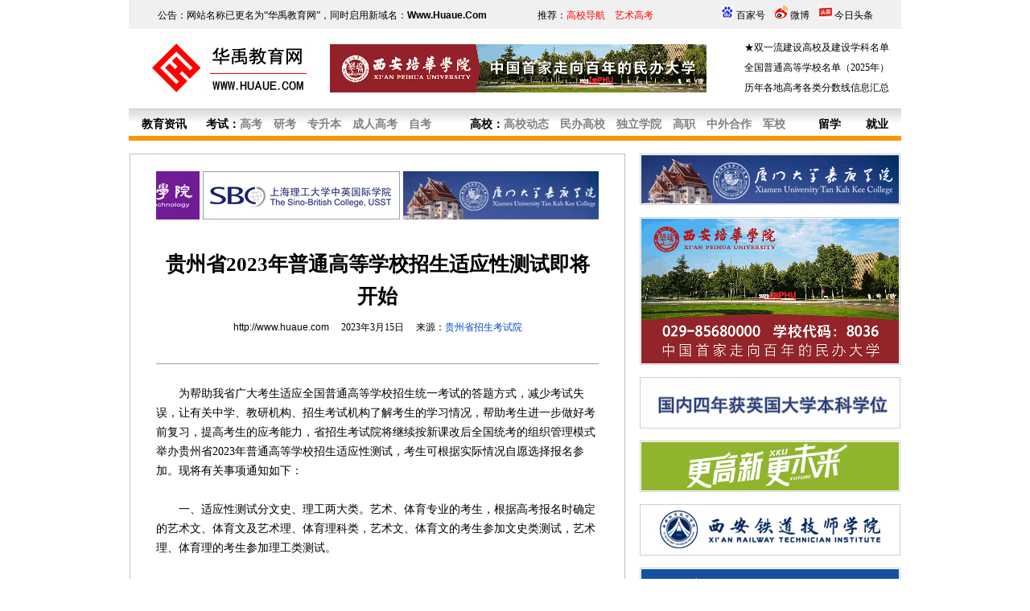

--- FILE ---
content_type: text/html
request_url: http://www.huaue.com/gkao2023/2023315190124.htm
body_size: 5755
content:
<html>

<head>

<title>贵州省2023年普通高等学校招生适应性测试即将开始_华禹教育网</title>
<META content="text/html; charset=gb2312" http-equiv="Content-Type">
<META name="keywords" content=贵州高考,贵州省2023年普通高等学校招生适应性测试即将开始>
<META name="description" content=贵州省2023年普通高等学校招生适应性测试即将开始>
<META content="西安华禹文化传播有限责任公司" name=huaue>
<META content="华禹教育网" name=Copyright>

<style type="text/css">
<!--
td,body,input{font-size:10.5pt}
a:link{color:#000000;text-decoration:none}
a:visited{color:#000000;text-decoration:none}
a:active{color:blue;text-decoration:none}
a:hover{color:red;text-decoration:underline}
.so{font-size:12px;background-color:#cccccc;border-left:1px ridge #ffffff;border-right-style:ridge;border-right-width:1px;border-top:1px ridge #ffffff;border-bottom-style:ridge;border-bottom-width:1px}
-->
</style>

<link rel="stylesheet" type="text/css" href="../CSS.css">

</head>

<body text="#000000" link="#000000" vlink="#000000" alink="#000000" topmargin="0" leftmargin="0" marginheight="0" marginwidth="0" LINE-HEIGHT="24px">

<div align="center">
<script src="http://www.huaue.com/js/u01.js"></script>

<table border="0" width="960" cellspacing="1" cellpadding="0" id="table1">
	<tr>
		<td align="left" valign="top">
		<table border="0" width="100%" cellspacing="1" bgcolor="#C0C0C0" id="table2" height="100%">
			<tr>
				<td bgcolor="#FFFFFF" align="center" valign="top">
				<table border="0" width="90%" cellspacing="0" cellpadding="0" id="table3">
					<tr>
						<td height="15"></td>
					</tr>
					<tr>
						<td><script src="http://www.huaue.com/js/u06.js"></script></td>
					</tr>
					<tr>
						<td height="30"></td>
					</tr>
					<tr>
						<td  align="center" style="font-size:19pt;line-height: 30pt"><b><font color="#000000">贵州省2023年普通高等学校招生适应性测试即将开始</font></b></td>
					</tr>
					<tr>
						<td height="40" align="center" style="FONT-SIZE: 9pt"><font face="Arial"><a href="http://www.huaue.com/">http://www.huaue.com</a></font>　 2023年3月15日　 来源：<font 

color="#0449BE">贵州省招生考试院</font></td>
					</tr>
					<tr>
						<td height="50"><hr size="1"></td>
					</tr>
					<tr>
						<td height="100%" span style="font-size:10.5pt;line-height: 18pt">　　为帮助我省广大考生适应全国普通高等学校招生统一考试的答题方式，减少考试失误，让有关中学、教研机构、招生考试机构了解考生的学习情况，帮助考生进一步做好考前复习，提高考生的应考能力，省招生考试院将继续按新课改后全国统考的组织管理模式举办贵州省2023年普通高等学校招生适应性测试，考生可根据实际情况自愿选择报名参加。现将有关事项通知如下：<br>
<br>
　　一、适应性测试分文史、理工两大类。艺术、体育专业的考生，根据高考报名时确定的艺术文、体育文及艺术理、体育理科类，艺术文、体育文的考生参加文史类测试，艺术理、体育理的考生参加理工类测试。<br>
<br>
　　二、全省适应性测试按教育部教育考试院公布的2023年普通高等学校招生考试大纲的要求，由省招生考试院统一组织命题和制卷。<br>
<br>
　　文史类测试科目为：语文、数学、英语、文科综合（含政治、历史、地理）。<br>
<br>
　　理工类测试科目为：语文、数学、英语、理科综合（含物理、化学、生物）。<br>
<br>
　　各科合计总分720分（不计英语听力分值30分）。<br>
<br>
　　语文测试时间150分钟，分值150分。<br>
<br>
　　数学（文、理）测试时间120分钟，分值150分。<br>
<br>
　　文科综合和理科综合测试时间150分钟，分值各300分。<br>
<br>
　　英语测试时间为100分钟，分值120分。本次适应性测试不包括英语听力和其他外语小语种科目。<br>
<br>
　　三、适应性测试报名时间为3月20日至24日。<br>
<br>
　　四、测试时间：4月8日至9日。<br>
<br>
<center><img src=http://www.huaue.com/img2023/03/x20230315033.jpg></img></center><br>
　　五、测试方式：由县级招生考试机构统一安排测试。<br>
<br>
　　六、&#8203;适应性测试采取网上报名（报名网址：http://gkbm.eaagz.org.cn）和网上缴纳考试费，考试费为30元/生。<br>
<br>
　　七、适应性测试防疫工作按当地卫健部门要求执行。<br>
</td>
					</tr>
					<tr>
						<td height="60" style="font-size:10.5pt" align="center"><img border="0" src="../img/xh14.gif" width="14" height="14">　<a href="../cuabout.asp?about=贵州高考" target="_blank">关于<font color="#FF0000">贵州高考</font>更多的相关文章请点击查看</a>　<img border="0" src="../img/xh14.gif" width="14" height="14"></td>
					</tr>	
					<tr>
						<td height="50"><hr size="1"></td>
					</tr>				<tr>
						<td height="90" style="font-size:9pt;line-height:18pt"><font color="#0449BE">特别说明：由于各方面情况的不断调整与变化，华禹教育网（Www.Huaue.Com）所提供的信息为非商业性的教育和科研之目的，并不意味着赞同其观点或证实其内容的真实性，仅供参考，相关信息敬请以权威部门公布的正式信息为准。</font></td>
					</tr>
					<tr>
						<td height="50"><hr size="1">
					</td>
					</tr>
					<tr>
						<td>
						<table border="0" width="100%" cellspacing="0" cellpadding="0" id="table4">
							<tr>
								<td align="center"><script src="http://www.huaue.com/js/u07.js"></script></td>
							</tr>
						</table>
						</td>
					</tr>
					<tr>
						<td height="30"> </td>
					</tr>
				</table>
				</td>
			</tr>
		</table>
</td>
		<td width="15" valign="top"></td>
		<td width="325" align="center" valign="top"><script src="http://www.huaue.com/js/u03.js"></script></td>
	</tr>
</table>
<script>
(function(){
    var bp = document.createElement('script');
    var curProtocol = window.location.protocol.split(':')[0];
    if (curProtocol === 'https'){
   bp.src = "https://zz.bdstatic.com/linksubmit/push.js';
  }
  else{
  bp.src = 'http://push.zhanzhang.baidu.com/push.js';
  }
    var s = document.getElementsByTagName("script")[0];
    s.parentNode.insertBefore(bp, s);
})();
</script>
<script src="http://www.huaue.com/js/u02.js"></script>
</div>
</body>
</html>
